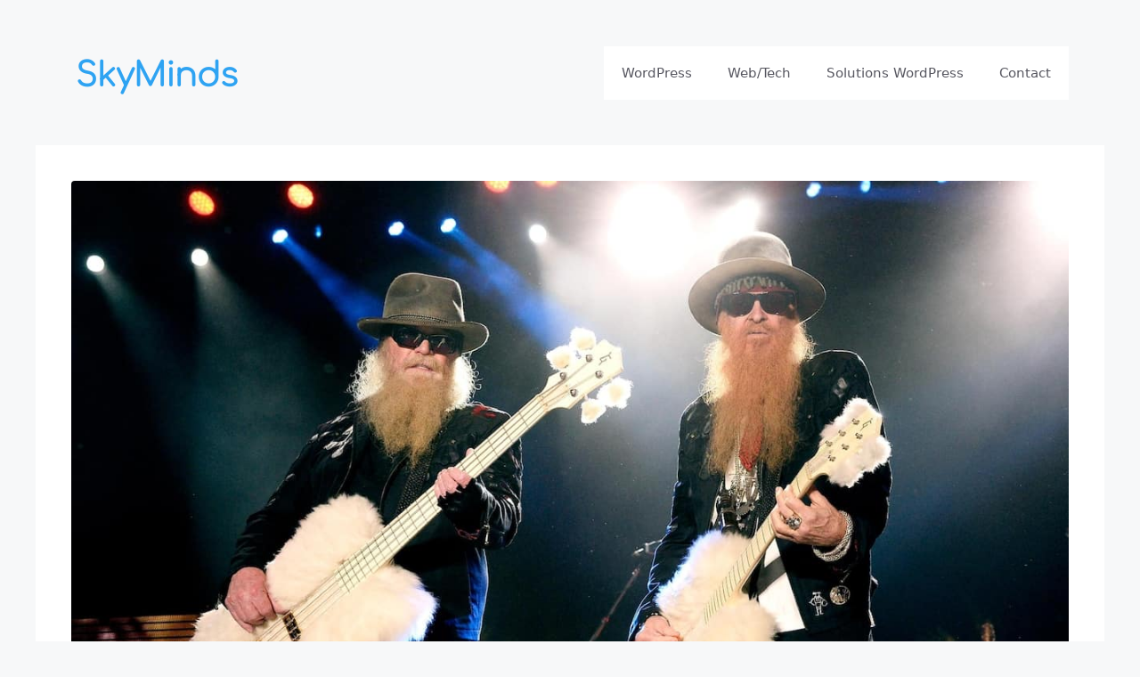

--- FILE ---
content_type: text/html; charset=utf-8
request_url: https://www.google.com/recaptcha/api2/aframe
body_size: 268
content:
<!DOCTYPE HTML><html><head><meta http-equiv="content-type" content="text/html; charset=UTF-8"></head><body><script nonce="jdrm0TSapzGugYpAZC493Q">/** Anti-fraud and anti-abuse applications only. See google.com/recaptcha */ try{var clients={'sodar':'https://pagead2.googlesyndication.com/pagead/sodar?'};window.addEventListener("message",function(a){try{if(a.source===window.parent){var b=JSON.parse(a.data);var c=clients[b['id']];if(c){var d=document.createElement('img');d.src=c+b['params']+'&rc='+(localStorage.getItem("rc::a")?sessionStorage.getItem("rc::b"):"");window.document.body.appendChild(d);sessionStorage.setItem("rc::e",parseInt(sessionStorage.getItem("rc::e")||0)+1);localStorage.setItem("rc::h",'1765349118227');}}}catch(b){}});window.parent.postMessage("_grecaptcha_ready", "*");}catch(b){}</script></body></html>

--- FILE ---
content_type: text/css
request_url: https://www.skyminds.net/wp-content/themes/skyminds-gp/style.css
body_size: -318
content:

/*
 Theme Name:   SkyMinds GP Child
 Theme URI:    https://www.skyminds.net
 Description:  SkyMinds 2022-2025
 Author:       Matt Biscay
 Author URI:   https://mattbiscay.com
 Template:     generatepress
 Version:      0.82.2014
*/
body {
  overflow-x: hidden;
  overflow-y: auto;
}

a {
  text-decoration-thickness: 1px;
  text-underline-offset: 0.15em;
}

@media (min-width: 769px) {
  .no-sidebar .post-image,
  .no-sidebar .featured-image {
    width: clamp(18.75rem, 80vw, 38.4rem);
    margin-inline: auto;
    display: block;
  }

  .no-sidebar .entry-content {
    margin-block: clamp(1.5rem, 4vw, 3rem);
    margin-inline: auto;
    font-size: clamp(1.1rem, 1.5vw, 1.25rem);
    line-height: 1.6;
  }

  .no-sidebar .entry-meta {
    width: 100%;
  }

  .main-navigation .main-nav ul li.nav-button a {
    border: 2px solid #e62df0;
    border-radius: 0.625rem;
    line-height: clamp(2rem, 5vw, 2.25rem);
    padding-inline: 1rem;
    display: inline-block;
    text-align: center;
  }
}

.wp-block-image {
  margin-block: 1rem;
}

.wp-block-image figcaption {
  text-align: center;
  font-size: 0.8rem;
}

.blocks-gallery-item {
  list-style-type: none;
  padding-block: 1rem;
}

.post-content .blocks-gallery-grid {
  list-style-type: none;
  display: flex;
}

.wp-block-gallery,
.wp-caption,
.video-js,
.wp-block-boldblocks-youtube-block,
.wp-block-video,
.wp-block-embed,
.wp-block-buttons,
.wp-audio-shortcode,
.wp-block-audio {
  margin-block: 2rem;
}

img.attachment-full,
img.attachment-large {
  border-radius: 0.25rem;
}

.post-image img,
.featured-image img[src$=".svg"] {
  width: 100%;
  height: auto;
  display: block;
}

.wp-audio-shortcode {
  visibility: visible !important;
}

.mejs-container {
  width: 100% !important;
}

code {
  padding-inline: 0.25rem;
  color: #c7254e;
  background-color: #f9f2f4;
  border-radius: 0.25rem;
}

pre.nobreak code {
  white-space: pre-line;
}

code,
kbd,
pre,
samp {
  font-family: Menlo, Monaco, Consolas, "Courier New", monospace; font-size: 20px;
}

code .token.function,
code .token.class-name {
  color: #e7abd4;
}

.dialog-blue {
  color: #0000cd;
}

.dialog-green {
  color: #008080;
}

.redtext {
  font-weight: bold;
  color: #f00;
}

.box-scripts {
  background-color: #d0e3fa;
  border: 1px solid #6495ed;
  font-size: 1.1rem;
  text-align: center;
  letter-spacing: normal;
  width: 100%;
  margin-block: 2rem 3rem;
  padding: 1rem;
}

.breadcrumb {
  padding-top: 1rem;
  clear: both;
}

#tablature {
  padding: 0.5rem;
  font-size: 0.78rem;
}

.tablature pre {
  font-size: 0.89rem;
}

.song-displayer {
  background: #eee;
  padding: 1.25rem;
  margin-block: 2rem;
  border: 1px solid #d4dce2;
}

.single .series-nav {
  margin: 1rem 0;
  padding: 1rem 0 3rem;
}

.alignleft {
  display: inline;
  float: left;
}

.alignright {
  display: inline;
  float: right;
}

.series_toc li {
  margin: 0 !important;
  padding: 1rem !important;
  text-align: left !important;
}

.wpdberror,
.screenreader {
  display: none;
}

.spoiler {
  text-shadow: 0 0 32px black;
  color: transparent;
}

.spoiler:hover {
  text-shadow: none;
  color: rgb(102, 102, 102);
}

div.spoiler {
  padding-bottom: 1rem;
}

.sda {
  display: grid;
  place-items: center;
  margin-block: 2rem;
}

ins.adsbygoogle {
  display: flex !important;
  margin: 2rem auto !important;
  height: 15.55rem;
}

.leadbox div, #ez-toc-container nav div, .leadbox .adsbygoogle{display:none}

.toggle-content {
  display: none;
}

.toggle-content.is-visible {
  display: block;
}

a.button {
  border-radius: 0.28rem;
}

#submit {
  background-color: var(--contrast);
}

.sky-pagination {
  display: flex;
  justify-content: space-between;
}

.sky-pagination a {
  text-decoration: none;
  color: #000;
  background-color: #f8f8f8;
  padding: 0.56rem 0.83rem;
  width: 7.56rem;
  min-width: 7.56rem;
  height: 2.67rem;
  text-align: center;
  border-radius: 0.28rem;
  transition: background-color 0.3s ease;
}

.sky-pagination a:hover,
.sky-pagination a:focus {
  background-color: #e0e0e0;
}

.author-info,
.taxonomy-description {
  background-color: #f2f2f2;
  padding: 1.11rem;
  border-radius: 0.56rem;
  box-shadow: 0 2px 5px rgba(0, 0, 0, 0.2);
  margin-bottom: 2rem !important;
  font-size: 1.1rem;
}

.author .page-header .avatar {
  border-radius: 50%;
}

.copyright-bar {
  width: 100%;
}

.copyright-bar a {
  color: #a20c4d; /*#ff2d88 for white bg */
}

/* Configurable tokens */
:root {
	--footer-rule-width: 80%;
	--footer-rule-colour: #ddd;
	--footer-rule-thickness: 1px;
	--footer-rule-gap: 0px; /* spacing above/below the rule */
}
.site-info::before {
	content: "";
	display: block;
	width: var(--footer-rule-width);
	margin: var(--footer-rule-gap) auto;
	border-top: var(--footer-rule-thickness) solid var(--footer-rule-colour);
}

@media (max-width: 768px) {
  .sky-pagination a {
    min-width: 5.56rem;
    padding: 0.44rem 0.56rem;
  }

  .shared-counts-wrap span.shared-counts-button {
    width: 100% !important;
    display: flex !important;
    flex-direction: row-reverse;
    justify-content: flex-end;
  }
}

.breadcrumbs {
  list-style: none;
  padding: 0.56rem 0;
  display: flex;
  flex-wrap: wrap;
  font-size: 0.9em;
  color: #666;
  margin:0
}

.breadcrumbs li {
  margin-right: 0.28rem;
}

.breadcrumbs li a {
  color: #0275d8;
  text-decoration: none;
  transition: color 0.3s ease;
}

.breadcrumbs li a:hover {
  color: #0056b3;
}

.breadcrumbs li:not(:last-child)::after {
  content: '/';
  margin-inline-start: 0.28rem;
  color: #bbb;
}

.breadcrumbs li:last-child {
  font-weight: bold;
  color: #333;
}

@media (max-width: 600px) {
  .breadcrumbs {
    font-size: 0.8em;
    padding-block: 0.44rem;
  }

  .breadcrumbs li:first-child::after {
    margin-inline-end: 0.28rem;
  }

  .breadcrumbs li:not(:last-child)::after {
    margin-inline-start: 0.56rem;
  }
}

@media print {
  .side-header,
  .main-navigation,
  .secondary-navigation,
  .widget-area,
  .footer-widgets,
  ins,
  .sda,
  .shared-counts-wrap,
  .comments-area {
    display: none;
  }
}


--- FILE ---
content_type: application/javascript
request_url: https://www.skyminds.net/wp-content/plugins/wp-auto-affiliate-links/js/api.js
body_size: 2502
content:
(function($) {

	$(document).ready(function() { 
	
		//if(document.getElementById('aal_api_data')) {  
		if(!aalInIframe()) {
			
			
			$("div[id*='aal_api_data']").each(function() { 
				//datadiv = document.getElementById('aal_api_data');		
				var datadiv = this;
				var aal_divnumber = datadiv.getAttribute('data-divnumber');
				var aal_target = datadiv.getAttribute('data-target');
				var aal_relation = datadiv.getAttribute('data-relation');
				var aal_postid = datadiv.getAttribute('data-postid');
				var aal_apikey = datadiv.getAttribute('data-apikey');
				var aal_clickbankid = datadiv.getAttribute('data-clickbankid');
				var aal_clickbankgravity = datadiv.getAttribute('data-clickbankgravity');
				var aal_notimes = datadiv.getAttribute('data-notimes');
				var aal_clickbankcat = datadiv.getAttribute('data-clickbankcat');
				var aal_amazonlocal = datadiv.getAttribute('data-amazonlocal');
				var aal_amazonid = datadiv.getAttribute('data-amazonid');
				var aal_amazoncat = datadiv.getAttribute('data-amazoncat');
				var aal_amazondisplaylinks = datadiv.getAttribute('data-amazondisplaylinks');
				var aal_amazondisplaywidget = datadiv.getAttribute('data-amazondisplaywidget');
				var aal_amazonactive = datadiv.getAttribute('data-amazonactive');
				var aal_clickbankactive = datadiv.getAttribute('data-clickbankactive');
				var aal_shareasaleid = datadiv.getAttribute('data-shareasaleid');
				var aal_shareasaleactive = datadiv.getAttribute('data-shareasaleactive');
				var aal_cjactive = datadiv.getAttribute('data-cjactive');
				var aal_ebayactive = datadiv.getAttribute('data-ebayactive');
				var aal_ebayid = datadiv.getAttribute('data-ebayid');
				var aal_bestbuyactive = datadiv.getAttribute('data-bestbuyactive');
				var aal_bestbuyid = datadiv.getAttribute('data-bestbuyid');
				var aal_walmartactive = datadiv.getAttribute('data-walmartactive');
				var aal_walmartid = datadiv.getAttribute('data-walmartid');
				var aal_envatoid = datadiv.getAttribute('data-envatoid');
				var aal_envatosite = datadiv.getAttribute('data-envatosite');
				var aal_envatoactive = datadiv.getAttribute('data-envatoactive');
				var aal_rakutenactive = datadiv.getAttribute('data-rakutenactive');
				var aal_rakutenid = datadiv.getAttribute('data-rakutenid');
				var aal_discoveryjapanactive = datadiv.getAttribute('data-discoveryjapanactive');
				var aal_discoveryjapanid = datadiv.getAttribute('data-discoveryjapanid');
				var aal_discoveryjapanapikey = datadiv.getAttribute('data-discoveryjapanapikey');
				var aal_aurl = datadiv.getAttribute('data-aurl');
				var aal_excludewords = datadiv.getAttribute('data-excludewords');
				var aal_linkcolor = datadiv.getAttribute('data-linkcolor');
				var aal_geminiaion = datadiv.getAttribute('data-geminiaion');
				
				//generatecontent
				var spydiv = document.getElementById('aalcontent_' + aal_divnumber);
				var parentdiv = spydiv.parentNode;
				if(parentdiv.innerHTML == '<div id="aalcontent_' + aal_divnumber + '></div>') parentdiv = parentdiv.parentNode;
				
				var acontent = aalParse(parentdiv, '');
				if(acontent.length>10000) {
					acontent = acontent.substring(0, 10000);
				}
				//console.log(acontent);							
				
				var aal_content = encodeURIComponent(acontent);
				//aalapidata = datadiv.getAttribute('data-apidata');	
				//console.log(decodeURIComponent(aal_content));
				
				
				//generate content end
						
				var aalapidata = {content: aal_content, apikey: aal_apikey, aal_postid: aal_postid, clickbankid: aal_clickbankid, clickbankcat: aal_clickbankcat,  clickbankgravity: aal_clickbankgravity, amazonid: aal_amazonid, amazoncat: aal_amazoncat, amazonlocal: aal_amazonlocal, amazondisplaylinks: aal_amazondisplaylinks, amazondisplaywidget: aal_amazondisplaywidget, amazonactive: aal_amazonactive, clickbankactive: aal_clickbankactive, shareasaleactive: aal_shareasaleactive, shareasaleid: aal_shareasaleid, cjactive: aal_cjactive, ebayactive: aal_ebayactive, ebayid: aal_ebayid, bestbuyactive: aal_bestbuyactive, bestbuyid: aal_bestbuyid, walmartactive: aal_walmartactive, walmartid: aal_walmartid, envatoid: aal_envatoid, envatosite: aal_envatosite, envatoactive: aal_envatoactive, rakutenactive: aal_rakutenactive, rakutenid: aal_rakutenid, discoveryjapanactive: aal_discoveryjapanactive, discoveryjapanid: aal_discoveryjapanid, discoveryjapanapikey: aal_discoveryjapanapikey, aurl: aal_aurl, notimes: aal_notimes, excludewords: aal_excludewords, geminiaion: aal_geminiaion};
	
				//Cache get ajax
				$.ajax({
					type: "post", url: aal_amazon_obj.ajaxurl, data: { action: 'aal_cache_get', cachegetnonce: aal_amazon_obj.cachegetnonce, aalpostid: aalapidata.aal_postid },
		
		
					success: function(html){ 
						 	//console.log(html);
						 	
						 	if(html == '' || html == 'post updated' || html == 'nometa' || html == 'nopost' || html == 'expired' || html == 'failed' || html == 'settings updated') {
						 	
						 			aal_retrievelinks(aalapidata,aal_divnumber,aal_target,aal_relation,aal_linkcolor);
						 	
						 	}
						 	else {
						 		
						 		if(aalIsJSON(html)) {
						 		
					 			    try {
								    	
								    	var cacheresponse = $.parseJSON(html);
								 	
								 		if($.isArray(cacheresponse.links) || $.isArray(cacheresponse.amazonwidget)) {
								 	
											aal_replacement(cacheresponse.links,cacheresponse.amazonwidget,cacheresponse,aalapidata,aal_divnumber,aal_target,aal_relation,aal_linkcolor);		
										}
										else {
									
											aal_retrievelinks(aalapidata,aal_divnumber,aal_target,aal_relation,aal_linkcolor);
									
										}		
								    } catch (e) {
								        aal_retrievelinks(aalapidata,aal_divnumber,aal_target,aal_relation,aal_linkcolor);
								    }
						 		
	
								}
								else {
									aal_retrievelinks(aalapidata,aal_divnumber,aal_target,aal_relation,aal_linkcolor);								
								}		 	
						 	
						 	
						 	}
					 	
							 	
						 	
					
					}
				}); //close Cache get ajax 					
				
				
				//aal_retrievelinks(aalapidata,aal_divnumber,aal_target,aal_relation,aal_linkcolor);
			
		//}
			});
		}		
	});
	
	

	function aal_retrievelinks(aalapidata,aal_divnumber,aal_target,aal_relation,aal_linkcolor) {
			
		//aalapidata = {action: 'aal_update_exclude_posts',aal_exclude_posts:'aaa'};
 		$.ajax({
        type: "POST",
        url: aal_amazon_obj.aal_api_pro_url,
        data: aalapidata,
        cache: false,
        success: function(returned){  
        //console.log(returned);
                 
	      if(returned == 'wrong apikey') {
					return true;        
	      }
	                 
			var response = $.parseJSON(returned);
			var parray = response.links;
		
			var notimes = response.notimes;
			var insertid = response.insertid;
			
			var awidgets;
			if(response.amazonwidget) awidgets = response.amazonwidget;
			
			//Add to cache
			
			if(!response.keywords && aalapidata.aal_postid) {
					
				//Cache set ajax
				$.ajax({
					type: "post", url: aal_amazon_obj.ajaxurl, data: { action: 'aal_cache_set', cachesetnonce: aal_amazon_obj.cachesetnonce, aalpostid: aalapidata.aal_postid, aalcachelinks: parray, aalcacheawidget: awidgets },
	
					success: function(html){ 
	   				 	//console.log(html);
					
					}
				}); //close Cache set ajax 			
			
			
			}
			
			//End add to cache
		
			if(response.keywords && aalapidata.amazonactive && aalapidata.amazonid) { 
			//response.keywords.forEach(function(entry) {
					$.ajax({
					type: "post", url: aal_amazon_obj.ajaxurl, data: { action: 'aal_amazon_get', security: aal_amazon_obj.security, keywords: response.keywords, notimes: notimes },
	
					success: function(html){ 
	   				 	//console.log(html);
						try {
	       				var aresults = $.parseJSON(html);
	   				} catch (e) {
	   				 	//console.log(html);
	   				 	//console.log(e);
	   				 	return;
	   				}
						//var aresults = $.parseJSON(html);
						var alinks = aresults.amazonlinks;
						var awidgets;
						if(aresults.amazonwidget) awidgets = aresults.amazonwidget;
					
						
						if(alinks) for(var i=alinks.length-1;i>=0;i--) {
							if(alinks[i].key && alinks[i].url) {
								parray.unshift(alinks[i]);
								if(parray.length>notimes) parray.pop();
							}
								
						
						}	
						//console.log(parray);
						//console.log(awidgets);
						
						//var finalLinks = JSON.stringify(parray);
						if(insertid && (alinks[0] || awidgets[0])) {
							$.ajax({
			                type: "POST",
			                url: "//autoaffiliatelinks.com/api/acache.php",
			                data: { apikey: aalapidata.apikey, insertid: insertid, parray: parray, amazonwidget: awidgets },
			                cache: false,
			                success: function(acacheres){
			                		console.log(acacheres);
			                	}
		               });
						}
						
						aal_replacement(parray,awidgets,response,aalapidata,aal_divnumber,aal_target,aal_relation,aal_linkcolor);
					}
				}); //close jQuery.ajax 
		//	});
			}	//end if (response.keywords)
			else {
				aal_replacement(parray,awidgets,response,aalapidata,aal_divnumber,aal_target,aal_relation,aal_linkcolor);
		
			} // else if not response.keywords
                 
     		}
     
   	});
   
   
	}

	function aal_replacement(parray,awidgets,response,aalapidata,aal_divnumber,aal_target,aal_relation,aal_linkcolor) {
	
					var datadiv = document.getElementById('aal_api_data');
					var cssclass = datadiv.getAttribute('data-cssclass');	
					var disclosure = datadiv.getAttribute('data-disclosure');	
	
	
					var spydiv = document.getElementById('aalcontent_' + aal_divnumber);
					var parentdiv = spydiv.parentNode;
					if(parentdiv.innerHTML == '<div id="aalcontent_' + aal_divnumber + '></div>') parentdiv = parentdiv.parentNode;
					//var acontent = parentdiv.innerHTML;
					
					var price = '';
					
					
					
					//code for amazon widget
					var amazonWidget = document.createElement("div");
					amazonWidget.className = "aal-amazon-widget";
					var awhtml = '<ul>';
					if(awidgets) { 
						awidgets.forEach(function(entry) {
							if(entry.price) price = entry.price;
							else price = '';
							awhtml += '<li>';
							awhtml += '<a href="'+ entry.url +'" target="_blank"><img src="'+ entry.image +'" /><br /><span>'+ text_truncate(entry.title,45) +'</span><br /><span>'+ price +'</span></a>';
							awhtml += '</li>';
						});
					}
					
					
				
					
					awhtml += '</ul>';
					awhtml += '<div class="aal_clear"></div>';
					amazonWidget.innerHTML = awhtml;				
					
					//end amazon widget
					
					if(parray) parray.forEach(function(entry) {
					
					var aal_lcstyle = '';
					if(aal_linkcolor) aal_lcstyle = 'style="color:' + aal_linkcolor +';"';					
					
					var re2 = new RegExp("(?!(?:[^<\\[]+[>\\]]|[^>\\]]+<\/a>))\\b("+ entry.key +")\\b","i");
					var re = new RegExp("(?!(?:[^<\\[]+[>\\]]|[^>\\]]+<\/a>))(?!(?:[^<\\[]+[>\\]]|[^>\\]]+<\/h.>))(?!(?:[^<\\[]+[>\\]]|[^>\\]]+<\/script.>))\\b("+ entry.key +")\\b","i");
					var mat = '<a title="$1" class="'+ cssclass +' aalauto" target="' + aal_target + '" ' + '" rel="' + aal_relation + '" ' + aal_lcstyle + ' href="'+ entry.url +'">$1</a>' + disclosure;
					//acontent = acontent.replace(re, '<a title="$1" class="'+ cssclass +' aalauto" target="' + aal_target + '" ' + '" rel="' + aal_relation + '" ' + aal_lcstyle + ' href="'+ entry.url +'">$1</a>');	    
				   
				   	rt = 'go';
					   aalTree(parentdiv,re,mat);  
					    
					});
					
				
				  
				   
				   
				   
						
					if(parray) parray.forEach(function(entry) {
						
						$('ul.aal_widget_holder').each(function(i, obj) {
				    		$( this ).append( '<li><a href="' + entry.url + '">' + entry.key + '</a></li>' );
						});    
					    
					    
					    
					    
					});
				
				
					var reg = '/(?!(?:[^<\[]+[>\]]|[^>\]]+<\/a>))\b($name)\b/imsU';
					var rep = '<a title="$1" class="aal" target="$targeto" relation="$relo" href="$url">$1</a>' + disclosure;
				
				
					//parentdiv.innerHTML = acontent;
					
					document.getElementById('aalcontent_' + aal_divnumber).appendChild(amazonWidget);
				
	
	
	
	}
	
 	function aalParse(obj,strcontent){
        //var obj = obj;
        if (obj.hasChildNodes()) {
          var child = obj.firstChild;
          while (child) {
            if ((child.nodeType === 1 || child.nodeType === 3 ) && child.nodeName != 'SCRIPT' && child.nodeName != 'A' && child.nodeName != 'IMG' && child.nodeName[0] != 'H'    ){
              		
              	if(child.nodeType === 3 && child.nodeValue !== null && child.nodeValue.replace(/\s/g, "").length>2 ) {
           			
              		var astr = child.nodeValue;
            		strcontent = strcontent + "." + astr;
              		
              	}
              	strcontent = aalParse(child,strcontent);
            }
            child = child.nextSibling;
          }
        }
        
        return strcontent;
      }	


 	function aalTree(obj,re,mat){
        //var obj = obj;
        if (obj.hasChildNodes()) {
          var child = obj.firstChild;
          var con = 'go';
          while (child && con == 'go') {
          	var p = child.parentNode;
            if ((child.nodeType === 1 || child.nodeType === 3 ) && child.nodeName != 'SCRIPT' && child.nodeName != 'A' && child.nodeName != 'IMG' && child.nodeName[0] != 'H'    ){
              		
              	if(child.nodeType === 3 && child.nodeValue !== null && child.nodeValue.replace(/\s/g, "").length>2 ) {
           			
              		var astr = child.nodeValue;
              		var rstr = astr.replace(re,mat);
              		
              							
						              		
              		if(rstr != astr) {
              			
              			var newel = document.createElement('div');
					   	newel.innerHTML = rstr;
							
					  		var c = newel.firstChild;
					  		while(c) {
					  			
					  			var d = c.cloneNode(true)
								p.insertBefore(d, child);	  		
					  		   
					  		c = c.nextSibling;
					  		}
              			p.removeChild(child);
              			return 'stop';
              		}
              		
              	}
              	con = aalTree(child,re,mat);
            }
            child = child.nextSibling;
          }
        }
        
        return 'go';
      }
	
	
	
	
	
	function aalInIframe () {
    	try {
      	  return window.self !== window.top;
   	 } catch (e) {
    	    return true;
   	 }
	}
	
	function aalIsJSON(str) {
    try {
        $.parseJSON(str);
    } catch (e) {
        return false;
    }
    return true;
}
	
	
	
	text_truncate = function(str, length, ending) {
    if (length == null) {
      length = 100;
    }
    if (ending == null) {
      ending = '...';
    }
    if (str.length > length) {
      return str.substring(0, length - ending.length) + ending;
    } else {
      return str;
    }
  };

})(jQuery);